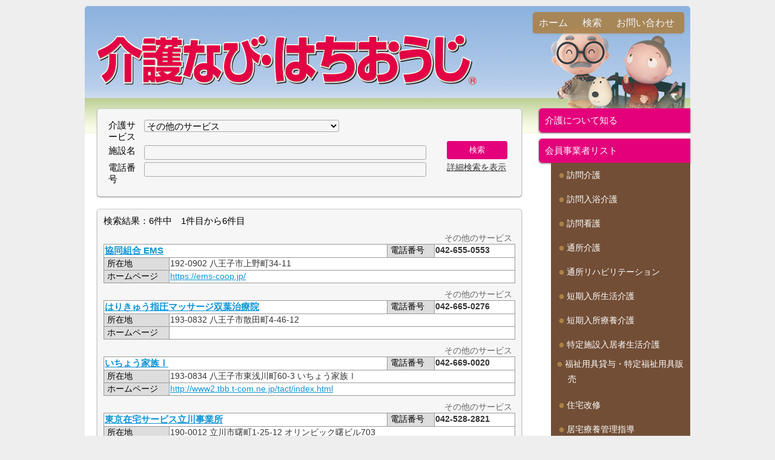

--- FILE ---
content_type: text/html; charset=UTF-8
request_url: https://kaigonavi-hachioji.jp/list.php?cate=67108864
body_size: 30507
content:
<!DOCTYPE html>
<html lang="ja">
<head>
<meta name="Keywords" content="八王子市,介護,福祉,リハビリ,ヘルパー,デイサービス" lang="ja" />
<meta name="description" content="介護が必要になった方やそのご家族のために" />
<meta name="copyright" content="介護なび・はちおうじ" />
<meta name="robots" content="index,follow" />
<meta http-equiv="Content-Type" content="text/html; charset=utf-8" />
<title>介護なび・はちおうじ</title>
<script type="text/javascript" src="./js/jquery-1.9.1.min.js"></script>
<script type="text/javascript" src="./js/script.js"></script>
<script type="text/javascript" src="./js/userLogin.js"></script>
<script type="text/javascript" src="./js/page_scroll.js"></script>
<script type="text/javascript" src="./js/sendmsg.js"></script>
<link rel="stylesheet" type="text/css" href="./js/photoswipe/photoswipe.css" />
<link rel="stylesheet" type="text/css" href="./css/style.css?20220930" />
<link rel="stylesheet" type="text/css" href="./css/page_scroll.css" />
<script type="module">
  import PhotoSwipeLightbox from './js/photoswipe/photoswipe-lightbox.esm.min.js';
  const lightbox = new PhotoSwipeLightbox({
    gallery: '#kaigo_image_group',
    children: 'a.kaigo_img_link',
    pswpModule: () => import('./js/photoswipe/photoswipe.esm.min.js')
  });
  lightbox.init();
</script>
<script type="text/javascript">
<!--

$(function(ready){
	searchFix();
	searchSlide();
	searchParam();
});

function sideSlide_sub(tgt){
	$(tgt).slideToggle();
}
function openImgViewGuide() {
  $('#img_view_guide_wrap').fadeIn(200).css('display', 'flex');
  $("#img_view_guide").fadeIn(200);
}
function closeImgViewGuide() {
  $("#img_view_guide").fadeOut(200);
  $('#img_view_guide_wrap').fadeOut(200);
}
$(document).ready(function(e){
  $("#img_view_guide_wrap").click(function(e){
    if (e.target !== e.currentTarget) {
      return;
    } else {
      closeImgViewGuide();
    }
  });
});


-->
</script>
<!-- Google tag (gtag.js) -->
<script async src="https://www.googletagmanager.com/gtag/js?id=G-Q2L6162DM8"></script>
<script>
  window.dataLayer = window.dataLayer || [];
  function gtag(){dataLayer.push(arguments);}
  gtag('js', new Date());

  gtag('config', 'G-Q2L6162DM8');
</script>
</head>

<body>
<noscript>
JavaScriptを無効にされている場合、当サイトのコンテンツを正しくご利用頂けません。
</noscript>
<div id="pagetop">▲TOPへ戻る</div>
<div id="page">

  <div id="header">
    <div id="top_link">
      <ul>
        <li><a href="./index.php">ホーム</a></li>
        <li><a href="./list.php">検索</a></li>
        <li><a href="./contact.php">お問い合わせ</a></li>
      </ul>
    </div>
    <div id="top_logo"></div>
  </div>
  
  <div id="conts">
    <div id="main_col">
      <div class="main_box_1 search_form">
        <form action="list.php" method="get">
          <table>
            <tr>
              <td style="width:120px">介護サービス</td>
              <td>
                <select name="cate">
                  <option value="0" class="search_cate">未選択</option>
<option value="2" class="search_cate">訪問介護</option>
<option value="4" class="search_cate">訪問入浴介護</option>
<option value="8" class="search_cate">訪問看護</option>
<option value="32" class="search_cate">通所介護</option>
<option value="64" class="search_cate">通所リハビリテーション</option>
<option value="128" class="search_cate">短期入所生活介護</option>
<option value="256" class="search_cate">短期入所療養介護</option>
<option value="512" class="search_cate">特定施設入居者生活介護</option>
<option value="1024" class="search_cate">福祉用具貸与・特定福祉用具販売</option>
<option value="4096" class="search_cate">住宅改修</option>
<option value="8192" class="search_cate">居宅療養管理指導</option>
<option value="16384" class="search_cate">介護老人福祉施設</option>
<option value="32768" class="search_cate">介護老人保健施設</option>
<option value="134217728" class="search_cate">介護医療院</option>
<option value="131072" class="search_cate">認知症対応型共同生活介護</option>
<option value="262144" class="search_cate">認知症対応型通所介護</option>
<option value="524288" class="search_cate">地域密着型通所介護</option>
<option value="1048576" class="search_cate">小規模多機能型居宅介護</option>
<option value="2097152" class="search_cate">看護小規模多機能型居宅介護</option>
<option value="4194304" class="search_cate">夜間対応型訪問介護</option>
<option value="8388608" class="search_cate">定期巡回・随時対応型訪問介護看護</option>
<option value="16777216" class="search_cate">地域密着型介護老人福祉施設入所者生活介護</option>
<option value="67108864" class="search_cate" selected>その他のサービス</option>

                </select>
              </td>
              <td rowspan="3" id="search_button">
                <input type="submit" value="検索" class="contact_button submit" />
                <a href="javascript:void(0)" id="search_more">詳細検索を表示</a>
              </td>
            </tr>
            <tr>
              <td><label for="sname">施設名</label></td>
              <td><input type="text" class="search_input" size="50" name="sname" id="sname" value="" /></td>
            </tr>
            <tr>
              <td><label for="stel">電話番号</label></td>
              <td><input type="text" class="search_input" size="50" name="stel" id="stel" value="" /></td>
            </tr>
          </table>
          <div id="search_more_form">
          <table>
            <tr>
              <td style="width:120px">併設サービス</td>
              <td>
                <table class="search_sec_form">
                  <tr>
                    <td style="width:230px;"><input type="checkbox" name="ssec[]" value="1" class="search_sec_services" id="ssec_0" /><label for="ssec_0">居宅介護支援</label></td>
                    <td><input type="checkbox" name="ssec[]" value="2" class="search_sec_services" id="ssec_1" /><label for="ssec_1">訪問介護</label></td>
                  </tr>
                  <tr>
                    <td><input type="checkbox" name="ssec[]" value="3" class="search_sec_services" id="ssec_2" /><label for="ssec_2">訪問入浴介護</label></td>
                    <td><input type="checkbox" name="ssec[]" value="4" class="search_sec_services" id="ssec_3" /><label for="ssec_3">訪問看護</label></td>
                  </tr>
                  <tr>
                    <td><input type="checkbox" name="ssec[]" value="5" class="search_sec_services" id="ssec_4" /><label for="ssec_4">訪問リハビリテーション</label></td>
                    <td><input type="checkbox" name="ssec[]" value="6" class="search_sec_services" id="ssec_5" /><label for="ssec_5">通所介護</label></td>
                  </tr>
                  <tr>
                    <td><input type="checkbox" name="ssec[]" value="7" class="search_sec_services" id="ssec_6" /><label for="ssec_6">通所リハビリテーション</label></td>
                    <td><input type="checkbox" name="ssec[]" value="8" class="search_sec_services" id="ssec_7" /><label for="ssec_7">短期入所生活介護</label></td>
                  </tr>
                  <tr>
                    <td><input type="checkbox" name="ssec[]" value="9" class="search_sec_services" id="ssec_8" /><label for="ssec_8">短期入所療養介護</label></td>
                    <td><input type="checkbox" name="ssec[]" value="10" class="search_sec_services" id="ssec_9" /><label for="ssec_9">特定施設入居者生活介護</label></td>
                  </tr>
                  <tr>
                    <td><input type="checkbox" name="ssec[]" value="11" class="search_sec_services" id="ssec_10" /><label for="ssec_10">福祉用具貸与</label></td>
                    <td><input type="checkbox" name="ssec[]" value="12" class="search_sec_services" id="ssec_11" /><label for="ssec_11">特定福祉用具販売</label></td>
                  </tr>
                  <tr>
                    <td><input type="checkbox" name="ssec[]" value="13" class="search_sec_services" id="ssec_12" /><label for="ssec_12">住宅改修</label></td>
                    <td><input type="checkbox" name="ssec[]" value="14" class="search_sec_services" id="ssec_13" /><label for="ssec_13">居宅療養管理指導</label></td>
                  </tr>
                  <tr>
                    <td><input type="checkbox" name="ssec[]" value="15" class="search_sec_services" id="ssec_14" /><label for="ssec_14">介護老人福祉施設</label></td>
                    <td><input type="checkbox" name="ssec[]" value="16" class="search_sec_services" id="ssec_15" /><label for="ssec_15">介護老人保健施設</label></td>
                  </tr>
                  <tr>
                    <td><input type="checkbox" name="ssec[]" value="17" class="search_sec_services" id="ssec_16" /><label for="ssec_16">介護療養型医療施設</label></td>
                    <td><input type="checkbox" name="ssec[]" value="28" class="search_sec_services" id="ssec_26" /><label for="ssec_26">介護医療院</label></td>                 
                  </tr>
                  <tr>
                    <td><input type="checkbox" name="ssec[]" value="18" class="search_sec_services" id="ssec_17" /><label for="ssec_17">認知症対応型共同生活介護</label></td>                 
                    <td><input type="checkbox" name="ssec[]" value="19" class="search_sec_services" id="ssec_18" /><label for="ssec_18">認知症対応型通所介護</label></td>
                  </tr>
                  <tr>
                    <td><input type="checkbox" name="ssec[]" value="20" class="search_sec_services" id="ssec_19" /><label for="ssec_19">地域密着型通所介護</label></td>
                    <td><input type="checkbox" name="ssec[]" value="21" class="search_sec_services" id="ssec_20" /><label for="ssec_20">小規模多機能型居宅介護</label></td>
                  </tr>
                  <tr>
                    <td><input type="checkbox" name="ssec[]" value="22" class="search_sec_services" id="ssec_21" /><label for="ssec_21">看護小規模多機能型居宅介護</label></td>                    
                    <td><input type="checkbox" name="ssec[]" value="23" class="search_sec_services" id="ssec_22" /><label for="ssec_22">夜間対応型訪問介護</label></td>
                  </tr>
                  <tr>
                    <td colspan="2"><input type="checkbox" name="ssec[]" value="24" class="search_sec_services" id="ssec_23" /><label for="ssec_23">定期巡回・随時対応型訪問看護介護</label></td>
                  </tr>
                  <tr>
                    <td colspan="2"><input type="checkbox" name="ssec[]" value="25" class="search_sec_services" id="ssec_24" /><label for="ssec_24">地域密着型介護老人福祉施設入所者生活介護</label></td>
                  </tr>
                  <tr>
                    <td colspan="2"><input type="checkbox" name="ssec[]" value="26" class="search_sec_services" id="ssec_25" /><label for="ssec_25">地域密着型特定施設入居者生活介護</label></td>
                  </tr>
                </table>
              </td>
            </tr>
          </table>
          </div>
          <div class="clear"></div>
        </form>
      </div>
      <div class="main_box_1" style="margin-top:20px">
<p style="margin:0px 0px 10px 0px;">検索結果：6件中　1件目から6件目</p>
        <div class="jigyousya_conts jigyousya_conts_cate_01">
          <div style="font-size:14px; width:675px; text-align:right; color:#666">その他のサービス</div>
          <table class="tbl_03" style="width:680px">
            <tr>
              <td colspan="2" style="font-size:15px; width:480px"><strong><a href="javascript:openSearchDtl('800')">協同組合 EMS</a></strong></td>
              <th style="white-space:nowrap; width:70px;">電話番号</th>
              <td style="white-space:nowrap; width:130px;"><strong>042-655-0553</strong></td> 
            </tr>
            <tr>
              <th style="white-space:nowrap; width:100px;">所在地</th>
              <td colspan="3">192-0902 八王子市上野町34-11</td>
            </tr>
           
            <tr>
              <th style="white-space:nowrap;">ホームページ</th>
              <td colspan="3"><a href="https://ems-coop.jp/" target="_blank">https://ems-coop.jp/</a></td>
            </tr>
           
          </table>
        </div>
        <div style="height: 10px;"></div>        <div class="jigyousya_conts jigyousya_conts_cate_01">
          <div style="font-size:14px; width:675px; text-align:right; color:#666">その他のサービス</div>
          <table class="tbl_03" style="width:680px">
            <tr>
              <td colspan="2" style="font-size:15px; width:480px"><strong><a href="javascript:openSearchDtl('804')">はりきゅう指圧マッサージ双葉治療院</a></strong></td>
              <th style="white-space:nowrap; width:70px;">電話番号</th>
              <td style="white-space:nowrap; width:130px;"><strong>042-665-0276</strong></td> 
            </tr>
            <tr>
              <th style="white-space:nowrap; width:100px;">所在地</th>
              <td colspan="3">193-0832 八王子市散田町4-46-12</td>
            </tr>
           
            <tr>
              <th style="white-space:nowrap;">ホームページ</th>
              <td colspan="3"></td>
            </tr>
           
          </table>
        </div>
        <div style="height: 10px;"></div>        <div class="jigyousya_conts jigyousya_conts_cate_01">
          <div style="font-size:14px; width:675px; text-align:right; color:#666">その他のサービス</div>
          <table class="tbl_03" style="width:680px">
            <tr>
              <td colspan="2" style="font-size:15px; width:480px"><strong><a href="javascript:openSearchDtl('803')">いちょう家族Ⅰ</a></strong></td>
              <th style="white-space:nowrap; width:70px;">電話番号</th>
              <td style="white-space:nowrap; width:130px;"><strong>042-669-0020</strong></td> 
            </tr>
            <tr>
              <th style="white-space:nowrap; width:100px;">所在地</th>
              <td colspan="3">193-0834 八王子市東浅川町60-3 いちょう家族Ⅰ</td>
            </tr>
           
            <tr>
              <th style="white-space:nowrap;">ホームページ</th>
              <td colspan="3"><a href="http://www2.tbb.t-com.ne.jp/tact/index.html" target="_blank">http://www2.tbb.t-com.ne.jp/tact/index.html</a></td>
            </tr>
           
          </table>
        </div>
        <div style="height: 10px;"></div>        <div class="jigyousya_conts jigyousya_conts_cate_01">
          <div style="font-size:14px; width:675px; text-align:right; color:#666">その他のサービス</div>
          <table class="tbl_03" style="width:680px">
            <tr>
              <td colspan="2" style="font-size:15px; width:480px"><strong><a href="javascript:openSearchDtl('805')">東京在宅サービス立川事業所</a></strong></td>
              <th style="white-space:nowrap; width:70px;">電話番号</th>
              <td style="white-space:nowrap; width:130px;"><strong>042-528-2821</strong></td> 
            </tr>
            <tr>
              <th style="white-space:nowrap; width:100px;">所在地</th>
              <td colspan="3">190-0012 立川市曙町1-25-12 オリンピック曙ビル703</td>
            </tr>
           
            <tr>
              <th style="white-space:nowrap;">ホームページ</th>
              <td colspan="3"><a href="http://t-zaitaku.e-doctor.info/" target="_blank">http://t-zaitaku.e-doctor.info/</a></td>
            </tr>
           
          </table>
        </div>
        <div style="height: 10px;"></div>        <div class="jigyousya_conts jigyousya_conts_cate_01">
          <div style="font-size:14px; width:675px; text-align:right; color:#666">その他のサービス</div>
          <table class="tbl_03" style="width:680px">
            <tr>
              <td colspan="2" style="font-size:15px; width:480px"><strong><a href="javascript:openSearchDtl('1128')">あすなろ八王子</a></strong></td>
              <th style="white-space:nowrap; width:70px;">電話番号</th>
              <td style="white-space:nowrap; width:130px;"><strong>042-683-1785</strong></td> 
            </tr>
            <tr>
              <th style="white-space:nowrap; width:100px;">所在地</th>
              <td colspan="3">193-0934 八王子市小比企町1354-4</td>
            </tr>
           
            <tr>
              <th style="white-space:nowrap;">ホームページ</th>
              <td colspan="3"><a href="http://asunaro.blog/facility/hachioji/" target="_blank">http://asunaro.blog/facility/hachioji/</a></td>
            </tr>
           
          </table>
        </div>
        <div style="height: 10px;"></div>        <div class="jigyousya_conts jigyousya_conts_cate_01">
          <div style="font-size:14px; width:675px; text-align:right; color:#666">その他のサービス</div>
          <table class="tbl_03" style="width:680px">
            <tr>
              <td colspan="2" style="font-size:15px; width:480px"><strong><a href="javascript:openSearchDtl('1129')">高尾の便利屋</a></strong></td>
              <th style="white-space:nowrap; width:70px;">電話番号</th>
              <td style="white-space:nowrap; width:130px;"><strong>042-673-5892</strong></td> 
            </tr>
            <tr>
              <th style="white-space:nowrap; width:100px;">所在地</th>
              <td colspan="3">193-0824 八王子市長房町1508-3</td>
            </tr>
           
            <tr>
              <th style="white-space:nowrap;">ホームページ</th>
              <td colspan="3"><a href="http://www.takaonobenriya.com" target="_blank">http://www.takaonobenriya.com</a></td>
            </tr>
           
          </table>
        </div>
        <div style="height: 10px;"></div>
<div class="txt_c">

</div>
        <br />
        <a href="index.php">ホームへ戻る</a>
      </div>

    </div>
    
    <div id="side_col">
      <ul id="side_layout">
        <li class="side_layout_ex">
          <a href="javascript:void(0)" class="side_layout_head" id="side_layout_head_1">介護について知る</a>
          <div id="side_nav_1_wrap">
          <ul class="side_nav" id="side_nav_1">
            <li class="side_nav_link"><a href="./page_view.php?pgkey=kaigo_01"><span class="side_nav_accent">&nbsp;</span>高齢者あんしん相談センター</a></li>
            <li class="side_nav_link"><a href="./page_view.php?pgkey=kaigo_02"><span class="side_nav_accent">&nbsp;</span>しくみと加入者</a></li>
            <li class="side_nav_link"><a href="./page_view.php?pgkey=kaigo_03"><span class="side_nav_accent">&nbsp;</span>保険料の決め方・納め方</a></li>
            <li class="side_nav_link"><a href="./page_view.php?pgkey=kaigo_04"><span class="side_nav_accent">&nbsp;</span>サービスの利用手順</a></li>
            <li class="side_nav_link"><a href="./page_view.php?pgkey=kaigo_05"><span class="side_nav_accent">&nbsp;</span>相談窓口のご案内</a></li>
            <li class="side_nav_link"><a href="./page_view.php?pgkey=kaigo_06"><span class="side_nav_accent">&nbsp;</span>介護保険以外のサービス</a></li>
            <li class="side_nav_link"><a href="./page_view.php?pgkey=kaigo_07"><span class="side_nav_accent">&nbsp;</span>公共施設のご案内</a></li>
            <li class="side_nav_link"><a href="./page_view.php?pgkey=kaigo_08"><span class="side_nav_accent">&nbsp;</span>八王子市からのお知らせ</a></li>
            <li class="side_nav_link"><a href="./page_view.php?pgkey=kaigo_09"><span class="side_nav_accent">&nbsp;</span>はちバスマップ</a></li>
            <li class="side_nav_link"><a href="./page_view.php?pgkey=kaigo_10"><span class="side_nav_accent">&nbsp;</span>成年後見制度とは？？</a></li>
          </ul>
          </div>
        </li>
        <li class="side_layout_ex">
          <a href="javascript:void(0)" class="side_layout_head" id="side_layout_head_2">会員事業者リスト</a>
          <div id="side_nav_2_wrap">
            <ul class="side_nav disp " id="side_nav_2">
                          <li class="side_nav_link"><a href="./list.php?cate=2"><span class="side_nav_accent">&nbsp;</span>訪問介護</a></li>

            <li class="side_nav_link"><a href="./list.php?cate=4"><span class="side_nav_accent">&nbsp;</span>訪問入浴介護</a></li>

            <li class="side_nav_link"><a href="./list.php?cate=8"><span class="side_nav_accent">&nbsp;</span>訪問看護</a></li>

            <li class="side_nav_link"><a href="./list.php?cate=32"><span class="side_nav_accent">&nbsp;</span>通所介護</a></li>

            <li class="side_nav_link"><a href="./list.php?cate=64"><span class="side_nav_accent">&nbsp;</span>通所リハビリテーション</a></li>

            <li class="side_nav_link"><a href="./list.php?cate=128"><span class="side_nav_accent">&nbsp;</span>短期入所生活介護</a></li>

            <li class="side_nav_link"><a href="./list.php?cate=256"><span class="side_nav_accent">&nbsp;</span>短期入所療養介護</a></li>

            <li class="side_nav_link"><a href="./list.php?cate=512"><span class="side_nav_accent">&nbsp;</span>特定施設入居者生活介護</a></li>

            <li class="side_nav_link long"><a href="./list.php?cate=1024"><span class="side_nav_accent">&nbsp;</span>福祉用具貸与・特定福祉用具販売</a></li>

            <li class="side_nav_link"><a href="./list.php?cate=4096"><span class="side_nav_accent">&nbsp;</span>住宅改修</a></li>

            <li class="side_nav_link"><a href="./list.php?cate=8192"><span class="side_nav_accent">&nbsp;</span>居宅療養管理指導</a></li>

            <li class="side_nav_link"><a href="./list.php?cate=16384"><span class="side_nav_accent">&nbsp;</span>介護老人福祉施設</a></li>

            <li class="side_nav_link"><a href="./list.php?cate=32768"><span class="side_nav_accent">&nbsp;</span>介護老人保健施設</a></li>

            <li class="side_nav_link"><a href="./list.php?cate=134217728"><span class="side_nav_accent">&nbsp;</span>介護医療院</a></li>

            <li class="side_nav_link"><a href="./list.php?cate=131072"><span class="side_nav_accent">&nbsp;</span>認知症対応型共同生活介護</a></li>

            <li class="side_nav_link"><a href="./list.php?cate=262144"><span class="side_nav_accent">&nbsp;</span>認知症対応型通所介護</a></li>

            <li class="side_nav_link"><a href="./list.php?cate=524288"><span class="side_nav_accent">&nbsp;</span>地域密着型通所介護</a></li>

            <li class="side_nav_link"><a href="./list.php?cate=1048576"><span class="side_nav_accent">&nbsp;</span>小規模多機能型居宅介護</a></li>

            <li class="side_nav_link"><a href="./list.php?cate=2097152"><span class="side_nav_accent">&nbsp;</span>看護小規模多機能型居宅介護</a></li>

            <li class="side_nav_link"><a href="./list.php?cate=4194304"><span class="side_nav_accent">&nbsp;</span>夜間対応型訪問介護</a></li>

            <li class="side_nav_link long"><a href="./list.php?cate=8388608"><span class="side_nav_accent">&nbsp;</span>定期巡回・随時対応型訪問介護看護</a></li>

            <li class="side_nav_link long"><a href="./list.php?cate=16777216"><span class="side_nav_accent">&nbsp;</span>地域密着型介護老人福祉施設入所者生活介護</a></li>

            <li class="side_nav_link last"><a href="./list.php?cate=67108864"><span class="side_nav_accent">&nbsp;</span>その他のサービス</a></li>


			  </ul>
          </div>
        </li>
        <li class="side_layout_ex">
          <a href="javascript:void(0)" class="side_layout_head" id="side_layout_head_3">非会員事業者リスト</a>
          <div id="side_nav_3_wrap">
            <ul class="side_nav" id="side_nav_3">
                          <li class="side_nav_link"><a href="./list.php?cate=1&mflg=0"><span class="side_nav_accent">&nbsp;</span>居宅介護支援</a></li>

            <li class="side_nav_link"><a href="./list.php?cate=2&mflg=0"><span class="side_nav_accent">&nbsp;</span>訪問介護</a></li>

            <li class="side_nav_link"><a href="./list.php?cate=4&mflg=0"><span class="side_nav_accent">&nbsp;</span>訪問入浴介護</a></li>

            <li class="side_nav_link"><a href="./list.php?cate=8&mflg=0"><span class="side_nav_accent">&nbsp;</span>訪問看護</a></li>

            <li class="side_nav_link"><a href="./list.php?cate=16&mflg=0"><span class="side_nav_accent">&nbsp;</span>訪問リハビリテーション</a></li>

            <li class="side_nav_link"><a href="./list.php?cate=32&mflg=0"><span class="side_nav_accent">&nbsp;</span>通所介護</a></li>

            <li class="side_nav_link"><a href="./list.php?cate=64&mflg=0"><span class="side_nav_accent">&nbsp;</span>通所リハビリテーション</a></li>

            <li class="side_nav_link"><a href="./list.php?cate=128&mflg=0"><span class="side_nav_accent">&nbsp;</span>短期入所生活介護</a></li>

            <li class="side_nav_link"><a href="./list.php?cate=256&mflg=0"><span class="side_nav_accent">&nbsp;</span>短期入所療養介護</a></li>

            <li class="side_nav_link"><a href="./list.php?cate=512&mflg=0"><span class="side_nav_accent">&nbsp;</span>特定施設入居者生活介護</a></li>

            <li class="side_nav_link long"><a href="./list.php?cate=1024&mflg=0"><span class="side_nav_accent">&nbsp;</span>福祉用具貸与・特定福祉用具販売</a></li>

            <li class="side_nav_link"><a href="./list.php?cate=16384&mflg=0"><span class="side_nav_accent">&nbsp;</span>介護老人福祉施設</a></li>

            <li class="side_nav_link"><a href="./list.php?cate=134217728&mflg=0"><span class="side_nav_accent">&nbsp;</span>介護医療院</a></li>

            <li class="side_nav_link"><a href="./list.php?cate=131072&mflg=0"><span class="side_nav_accent">&nbsp;</span>認知症対応型共同生活介護</a></li>

            <li class="side_nav_link"><a href="./list.php?cate=262144&mflg=0"><span class="side_nav_accent">&nbsp;</span>認知症対応型通所介護</a></li>

            <li class="side_nav_link"><a href="./list.php?cate=524288&mflg=0"><span class="side_nav_accent">&nbsp;</span>地域密着型通所介護</a></li>

            <li class="side_nav_link"><a href="./list.php?cate=1048576&mflg=0"><span class="side_nav_accent">&nbsp;</span>小規模多機能型居宅介護</a></li>

            <li class="side_nav_link"><a href="./list.php?cate=2097152&mflg=0"><span class="side_nav_accent">&nbsp;</span>看護小規模多機能型居宅介護</a></li>

            <li class="side_nav_link"><a href="./list.php?cate=4194304&mflg=0"><span class="side_nav_accent">&nbsp;</span>夜間対応型訪問介護</a></li>

            <li class="side_nav_link long"><a href="./list.php?cate=8388608&mflg=0"><span class="side_nav_accent">&nbsp;</span>定期巡回・随時対応型訪問介護看護</a></li>

            <li class="side_nav_link long last"><a href="./list.php?cate=16777216&mflg=0"><span class="side_nav_accent">&nbsp;</span>地域密着型介護老人福祉施設入所者生活介護</a></li>


			  </ul>
          </div>
        </li>
        <li class="side_layout_ex">
          <a href="javascript:openLoginDlg('index');" class="side_layout_head" id="side_layout_head_0">事業者ログイン</a>
        </li>
      </ul>
      <div>
<!--        <a href="http://www.city.hachioji.tokyo.jp/kurashi/welfare/004/004/001/p023663.html" class="txt_link_btn" target="_blank">八王子市のホームページ</a>-->
        <a href="https://www.city.hachioji.tokyo.jp/" class="txt_link_btn" target="_blank">八王子市のホームページ</a>
</div>
      <div class="eigyo_ouen_btn" style="margin-left:10px">
        <a href="https://kaigonavi-town.jp/" target="_blank"><img src="./images/banner_kaigonavi_town_230.png" alt="介護なびタウン"></a>
      </div>
	  <div style="border: 2px solid #000; border-radius: 5px; padding: 5px; margin-top:30px;">	
		  <strong>事業者連絡協議会　連絡先</strong><br>			
		  Mail：<span style="font-size:13px"><a href="mailto:support@kaigonavi-hachioji.jp" style="color:black;">support@kaigonavi-hachioji.jp</a></span><br>
	  	  TEL：042-670-6062<br>
		  FAX：042-670-6063<br>
		  <a href="./files/membership_2025.pdf" download="membership.pdf" style="color:blue;">加入申込書ダウンロード</a>
	  </div> 
<!--      
      <div class="eigyo_ouen_btn">
        <a href="javascript:openLoginDlg('index','assist');"><img src="./images/ouen_btn.png" width="250" alt="営業応援"></a>
      </div>
-->
    </div>
    <div class="clear"></div>
  </div>
  <div id="footer">
    <p>(C) 2019 NPO法人八王子介護保険サービス事業者連絡協議会</p>
  </div>


</div>
<div id="img_view_guide_wrap">
  <div id="img_view_guide">
    <p><img src="./images/img_view_icon_left.jpg" alt=""><span>前の画像</span></p>
    <p><img src="./images/img_view_icon_right.jpg" alt=""><span>次の画像</span></p>
    <p><img src="./images/img_view_icon_zoomin.jpg" alt=""><span>ズームイン</span></p>
    <p><img src="./images/img_view_icon_zoomout.jpg" alt=""><span>ズームアウト</span></p>
    <p><img src="./images/img_view_icon_close.jpg" alt=""><span>画像を閉じる</span></p>
    <a href="javascript:void(0)" onclick="javascript:closeImgViewGuide()" id="img_view_guide_close_btn">閉じる</a>
  </div>
</div>

<div id="dialog"></div>
<div id="window_mask"></div>
</body>
</html>


--- FILE ---
content_type: text/css
request_url: https://kaigonavi-hachioji.jp/css/style.css?20220930
body_size: 29594
content:
@charset "utf-8";
/* CSS初期化 */
html, body {
  margin: 0px;
  padding: 0px;
}

body {
  font-family: "ヒラギノ角ゴ Pro W3", "Hiragino Kaku Gothic Pro", Osaka, "メイリオ", Meiryo, "ＭＳ Ｐゴシック", "MS P Gothic", Helvetica, Arial, sans-serif;
  font-size: 15px/21px;
}

hr, h1, h2, h3, h4, h5, h6, ul, ol, li, img, p {
  margin: 0px;
  padding: 0px;
  font-weight: normal;
}

ul, ol {
  list-style: none;
}

img {
  border: none;
}

a {
  outline: none;
}

.clear {
  clear: both;
}

.clearfix {
  display: inline-block;
  min-height: 1%;
}
.clearfix:after {
  content: " ";
  display: block;
  height: 0;
  visibility: hidden;
  clear: both;
}

em {
  font-style: italic !important;
}

/* 簡易レイアウトスタイル */
ul.disp {
  display: block;
}

.head_b {
  color: #0d94d5;
}

.head_back_b {
  background: #0d94d5;
  color: #fff;
  border-radius: 3px;
  padding-left: 5px;
}

.kaigo_icon {
  vertical-align: -5px;
  margin-right: 5px;
}

.kaigo_icon_t01 {
  vertical-align: -6px;
  margin-right: 1px;
}

.kaigo_icon_t02 {
  vertical-align: -6px;
  margin-right: 5px;
}

.contact_error {
  display: block;
  color: red;
}

.kaigo_area_button {
  display: inline-block;
  width: 150px;
  background: #0d94d5;
  color: #fff !important;
  padding: 5px;
  border-radius: 3px;
  text-align: center;
  margin-left: 10px;
  font-size: 15px;
}

hr.line {
  background: #27aeef;
  border: none;
}

.txt_r {
  text-align: right;
}

.txt_l {
  text-align: left;
}

.txt_c {
  text-align: center;
}

.bottom_link_l, .bottom_link_r {
  width: 340px !important;
  margin: 0px !important;
  font-size: 15px;
}

.bottom_link_l {
  text-align: left !important;
}
.bottom_link_l a {
  margin-left: 10px;
}

.bottom_link_r {
  text-align: right !important;
}
.bottom_link_r a {
  margin-right: 10px;
}

/* テーブル */
.tbl_01, .tbl_02 {
  width: 100%;
}
.tbl_01 td, .tbl_02 td {
  border: 1px solid #0d94d5;
  padding: 1px 2px;
}
.tbl_01 th, .tbl_02 th {
  font-weight: normal;
  border: 1px solid #0d94d5;
  padding: 1px 2px;
}

.tbl_01 {
  background: #fff;
  border-collapse: collapse;
}
.tbl_01.k09d td, .tbl_01.k09s td {
  border-top: none !important;
}
.tbl_01.k09d th, .tbl_01.k09s th {
  background: #89b4c9;
  color: #fff;
  text-align: center;
}

.tbl_02 {
  background: transparent;
  border-collapse: collapse;
}

.tbl_03 {
  background: #fff;
  border-collapse: collapse;
  color: #333;
  width: 100%;
}
.tbl_03 a {
  color: #0d94d5 !important;
}
.tbl_03 a:hover {
  color: #007abb !important;
}
.tbl_03 td {
  border: 1px solid #999;
  font-size: 14px;
}
.tbl_03 th {
  background: #ddd;
  font-weight: normal;
  text-align: left;
  padding-left: 5px;
  border: 1px solid #999;
  font-size: 14px;
}

/* tbl_01サイズ固定（kaigo_09.html） */
.tbl_01.k09d .sisetu_tbl_no {
  width: 25px;
}
.tbl_01.k09d .sisetu_tbl_name {
  width: 100px !important;
}
.tbl_01.k09d .sisetu_tbl_tel {
  width: 110px;
}
.tbl_01.k09d .sisetu_tbl_address {
  width: 425px;
}
.tbl_01.k09s .sisetu_tbl_name {
  width: 240px !important;
}
.tbl_01.k09s .sisetu_tbl_tel {
  width: 130px;
}
.tbl_01.k09s .sisetu_tbl_address {
  width: 290px;
}

/* 開発用 */
#devmsg {
  display: none;
  position: fixed;
  width: 100%;
  height: auto;
  min-height: 25px;
  top: 0px;
  left: 0px;
  padding: 5px;
  background: #fff;
  opacity: 0.9;
  filter: alpha(opacity=90);
  box-shadow: 0px 1px 3px #666;
  border-bottom: 1px solid #666;
}
#devmsg p {
  display: inline;
}

#closedevmsg {
  float: right;
  margin-right: 20px;
  cursor: pointer;
  color: #999;
}

/* 基本レイアウト */
body {
  width: 100%;
  min-width: 100%;
  background: #eee;
}

#page {
  background: #fff;
  display: block;
  width: 1000px;
  height: auto;
  margin-left: auto;
  margin-right: auto;
  margin-top: 10px;
  margin-bottom: 10px;
  border-radius: 5px;
}

#conts, #conts_user {
  display: block;
  padding-bottom: 50px;
}

#conts {
  margin-top: -350px;
}

#conts_user {
  margin-top: -165px;
}

/* ヘッダ */
#header {
  display: block;
  border-radius: 5px 5px 0px 0px;
  width: 1000px;
  height: 519px;
  background: url("../images/back_image_2019.jpg") no-repeat;
}
#header a {
  color: #fff !important;
  text-decoration: none !important;
}

#user_header {
  display: block;
  border-radius: 5px 5px 0px 0px;
  width: 1000px;
  height: 325px;
  background: url("../images/back_image2.jpg") no-repeat;
}
#user_header a {
  color: #fff !important;
  text-decoration: none !important;
}

#article_header {
  display: block;
  border-radius: 5px 5px 0px 0px;
  width: 1000px;
  height: 325px;
  background: url("../images/back_image_info.jpg") no-repeat;
}
#article_header a {
  color: #fff !important;
  text-decoration: none !important;
}

#top_logo {
  position: absolute;
  display: block;
  width: 435px;
  height: 67px;
  top: 50px;
  /*	top:90px; */
  margin-left: 25px;
  /*	background: url("../images/top_logo.png") no-repeat; */
}

/* 最上部ナビゲーション */
#gnav, #top_link {
  position: absolute;
  background: #aa8148;
  opacity: 0.9;
  filter: alpha(opacity=90);
  box-shadow: 0px 1px 3px #999;
}

#gnav {
  width: 550px;
  height: 35px;
  top: 300px;
  margin-left: 25px;
  border-radius: 5px;
}

#top_link {
  width: 250px;
  height: 35px;
  top: 20px;
  margin-left: 740px;
  border-radius: 5px;
}

#gnav li, #top_link li {
  display: inline-block;
  padding-left: 10px;
  padding-right: 10px;
  height: 35px;
  line-height: 35px;
}

/* メインカラム */
#main_col {
  display: block;
  float: left;
}

#main_col {
  width: 750px;
}
#main_col a {
  color: #333;
}
#main_col a:hover {
  color: #666;
}

.main_box_1 {
  display: block;
  width: 680px;
  height: auto;
  margin-left: 20px;
  background: #f6f6f6;
  padding: 10px;
  box-shadow: 0px 1px 2px #999;
  border-radius: 5px;
  border: 1px solid #ccc;
}
.main_box_1 h3 {
  margin-bottom: 10px;
}

.main_box_2 div {
  display: block;
  width: 310px;
  float: left;
  margin-right: 20px;
}

#main_col p {
  font-size: 15px;
}

.main_conts_accent {
  vertical-align: -6px;
  margin-right: 5px;
}

/* サイドカラム */
#side_col {
  display: block;
  float: left;
  width: 250px;
  font-size:14px;
}

#side_layout a {
  color: #fff;
  text-decoration: none;
}
#side_layout a:hover {
  color: #ddd;
}

.side_layout_head {
  display: block;
  width: 230px;
  height: 40px;
  line-height: 40px;
  padding-left: 10px;
  padding-right: 10px;
  background: url("../images/sidenav_back.png") no-repeat;
  color: #fff;
  border-radius: 5px 0px 0px 5px;
  box-shadow: 0px 1px 3px #666;
  font-size:15px;
}

.side_layout_ex {
  margin-bottom: 10px;
}

/* サイドナビゲーション */
.side_nav {
  display: none;
}
.side_nav a {
  text-decoration: underline;
}

.side_nav_link {
  display: block;
  width: 210px;
  height: 40px;
  line-height: 40px;
  padding-left: 10px;
  padding-right: 10px;
  background: #724e36;
  margin-left: 20px;
}
.side_nav_link a {
  font-size: 14px;
}
.side_nav_link.long {
  width: auto;
  max-width: 210px;
  min-height: 60px;
  padding-left: 2em;
  padding-right: 0.5em;
  text-indent: -1.5em;
  line-height: 25px;
}
.side_nav_link.last {
	margin-top: -1px;
  border-radius: 0px 0px 0px 5px;
}

.side_nav_head {
  display: block;
  background: #724e36;
  width: 210px !important;
  height: 40px;
  line-height: 40px;
  padding-left: 10px;
  padding-right: 10px;
}

.side_nav_accent {
  font-size: 18px;
  vertical-align: -1px;
  color: #aa8148;
  margin-left: -3px;
  margin-right: 3px;
}
.side_nav_accent:after {
  content: "\25cf";
}

.side_nav_ex {
  background: #aa8148;
  margin-left: 20px;
  width: 230px;
}
.side_nav_ex a {
  vertical-align: bottom;
}

.in_side_nav {
  display: none;
}
.in_side_nav li {
  min-height: 40px;
  padding-left: 10px;
  padding-right: 10px;
}
.in_side_nav a {
  display: block;
  min-height: 40px;
  padding-top: 10px;
}

/* フッタ */
#footer {
  display: block;
  width: 1000px;
  height: 40px;
  background: #aa8148;
  border-radius: 0px 0px 5px 5px;
}
#footer p {
  padding: 10px 0px 0px 20px;
  font-size: 14px;
  color: #fff;
}

/* お問合せ */
#contact_box {
  margin-top: 40px;
  width: 550px;
  margin-left: auto;
  margin-right: auto;
}
#contact_box table {
  width: 550px;
}
#contact_box table td {
  padding: 5px;
}
#contact_box input, #contact_box textarea {
  border: 1px solid #999;
  border-radius: 3px;
  background-color: transparent;
}

.contact_text {
  width: 300px;
  height: 20px;
  line-height: 18px;
}

.contact_text:focus,
#contact_comment:focus {
  background-color: #fff !important;
  -moz-transition-duration: 0.2s;
  -ms-transition-duration: 0.2s;
  -o-transition-duration: 0.2s;
  -webkit-transition-duration: 0.2s;
  transition-duration: 0.2s;
}

#contact_comment {
  width: 350px;
  height: 120px;
  resize: none;
  overflow: auto;
}

.contact_button {
  height: 25px;
  line-height: 20px;
  cursor: pointer;
  border: 1px solid #999;
  border-radius: 3px;
}

.contact_button.submit {
  background-color: #e4007b !important;
  border: 1px solid #e4007b !important;
  -webkit-appearance: none !important;
  color: #fff !important;
  margin-right: 5px !important;
}
.contact_button.submit:hover {
  background-color: #ca0061 !important;
  border-color: #ca0061 !important;
  -moz-transition-duration: 0.2s !important;
  -ms-transition-duration: 0.2s !important;
  -o-transition-duration: 0.2s !important;
  -webkit-transition-duration: 0.2s !important;
  transition-duration: 0.2s !important;
}
.contact_button.submit:active {
  background-color: #97002e !important;
  border-color: #97002e !important;
}

.contact_button.reset {
  background-color: transparent;
  -webkit-appearance: none !important;
}
.contact_button.reset:hover {
  background: #ddd !important;
  -moz-transition-duration: 0.2s !important;
  -ms-transition-duration: 0.2s !important;
  -o-transition-duration: 0.2s !important;
  -webkit-transition-duration: 0.2s !important;
  transition-duration: 0.2s !important;
}
.contact_button.reset:active {
  background: #aaa !important;
}

/* 会員ページ */
.mypage_nav {
  width: 100%;
  padding-left: 538px;
}
.mypage_nav li {
  float: left;
}
.mypage_nav li:first-child {
  margin-right: 5px;
}
.mypage_nav a {
  display: block;
  padding: 5px 10px 5px 10px;
  color: #fff;
  cursor: pointer;
  border: none;
  text-align: center;
  text-decoration: none;
  border-radius: 3px;
  background: #fe1a95;
}
.mypage_nav a:hover {
  background: #e4007b !important;
}

.mypage_nav_sel {
  background: #e4007b !important;
}

#edit_pw_tbl {
  padding: 10px;
  width: 530px;
  margin: 0px auto;
}
#edit_pw_tbl tr td:first-child {
  width: 240px;
}
#edit_pw_tbl input {
  border: 1px solid #999;
  border-radius: 3px;
  background: #eee;
}

#userlist_leftbtns,
#userlist_rightbtns {
  margin-top: 20px;
}
#userlist_leftbtns input,
#userlist_rightbtns input {
  height: 30px;
  line-height: 30px;
}

#userlist_rightbtns {
  float: right;
}

#userlist_leftbtns {
  float: left;
}

/* 会員ページお知らせ：記事 */
.user_info_area {
  margin-bottom: 20px;
}

.user_info_title_area {
  margin: -5px 0px 20px 0px;
  padding: 0px 0px 5px 0px;
  border-bottom: 1px solid #ccc;
}
.user_info_title_area span {
  display: inline-block;
  color: #888;
  font-size: 14px;
  height: 14px;
  line-height: 14px;
}

.user_info_date {
  float: left;
}

.user_info_author {
  float: right;
  color: #e4007b !important;
}

.user_info_head {
  color: #666;
  padding: 0px;
  margin: 0px;
  font-weight: bold;
}

.user_info_img {
  display: block;
  width: auto;
  max-width: 635px;
}

.user_info_article {
  width: 646px;
  margin-top: 10px;
  padding: 15px;
  background: #fff;
  border: 1px solid #ccc;
}
.user_info_article:first-child {
  margin-top: 0px;
}
.user_info_article a {
  display: inline-block;
  color: #0d94d5 !important;
}
.user_info_article a:hover {
  color: #007abb !important;
}
.user_info_article a img {
  border: 1px solid #0d94d5;
}

.user_info_article_text {
  font-size: medium !important;
  font-family: "ヒラギノ角ゴ Pro W3", "Hiragino Kaku Gothic Pro", Osaka, "ＭＳ Ｐゴシック", "MS P Gothic", Helvetica, Arial, sans-serif !important;
  line-height: 20px;
  /*	line-height: normal; */
  letter-spacing: 1px;
}

.user_info_article_text p {
  font-size: medium !important;
}

.user_info_more {
  display: block;
  float: right;
  margin-top: 20px;
  color: #0d94d5 !important;
}
.user_info_more:hover {
  color: #007abb !important;
}

/* 会員ページお知らせ：添付ファイル */
.attached_files_area {
  display: block;
  margin-top: 20px;
  padding: 5px;
  background: #eee;
  color: #333;
}
.attached_files_area h4 {
  font-size: 14px;
}
.attached_files_area img {
  border: none !important;
}

.user_info_moretext p {
  display: none;
}

.files_pdf:after {
  content: " ";
  display: inline-block;
  width: 16px;
  height: 16px;
  vertical-align: -3px;
  margin-left: 3px;
  background: url("../images/icons/files_pdf.png") no-repeat;
}

.files_doc:after {
  content: " ";
  display: inline-block;
  width: 16px;
  height: 16px;
  vertical-align: -3px;
  margin-left: 3px;
  background: url("../images/icons/files_doc.png") no-repeat;
}

.files_xls:after {
  content: " ";
  display: inline-block;
  width: 16px;
  height: 16px;
  vertical-align: -3px;
  margin-left: 3px;
  background: url("../images/icons/files_xls.png") no-repeat;
}

.files_jpg:after {
  content: " ";
  display: inline-block;
  width: 16px;
  height: 16px;
  vertical-align: -3px;
  margin-left: 3px;
  background: url("../images/icons/files_jpg.png") no-repeat;
}

.files_normal:after {
  content: " ";
  display: inline-block;
  width: 16px;
  height: 16px;
  vertical-align: -3px;
  margin-left: 3px;
  background: url("../images/icons/files_normal.png") no-repeat;
}

/* 会員情報変更画面 */
#edit_form_tbl input {
  height: 25px !important;
  font-size: 15px;
}
#edit_form_tbl input[type="text"], #edit_form_tbl textarea {
  border: 1px solid #999 !important;
  border-radius: 3px;
  background: #f6f6f6;
  box-shadow: 0px 1px 2px #bbb inset;
}
#edit_form_tbl input[type="text"]:focus, #edit_form_tbl textarea:focus {
  background: #fff;
  border: 1px solid #e4007b !important;
}
#edit_form_tbl input[type="checkbox"] {
  border: none;
}
#edit_form_tbl textarea {
  font-size: 16px;
  overflow: auto;
}
#edit_form_tbl td {
  padding: 5px;
}
#edit_form_tbl label {
  display: inline-block;
  vertical-align: 5px;
}
#edit_form_tbl .trans_chk {
  border: none !important;
}

#edit_form_tbl_2 {
  font-size: 18px;
  margin-bottom: 15px;
}
#edit_form_tbl_2 th {
  width: 120px;
  text-align: left;
  font-size: 16px;
}

#edit_form_tbl_3 {
  margin-bottom: 10px;
}
#edit_form_tbl_3 label {
  vertical-align: 0px;
}
#edit_form_tbl_3 .yobou_chk {
  border: none !important;
}

.edit_exam {
  font-size: 14px;
  color: blue;
  margin-left: 5px;
}
.edit_exam.bottom {
  display: block;
  margin-top: 5px;
}

.edit_sec_services td {
  border: none;
  padding: 0px !important;
}

.edit_last_info {
  text-align: right;
  font-size:15px;
  color:#000000;
  font-weight: bold;
}

.edit_last_staff {
  width: 100px;
  height: 25px;
  font-size: 15px;
  border: 1px solid #999 !important;
  border-radius: 3px;
  background: #f6f6f6;
  box-shadow: 0px 1px 2px #bbb inset;
  ime-mode:active;
}

.edit_last_staff:focus {
  background: #fff;
  border: 1px solid #e4007b !important;
}

#lastedit_tbl th,#lastedit_tbl td {
  padding: 5px;
}

#lastedit_tbl th {
  background: #cceeee;
}


/* モーダルダイアログ共通 */
#window_mask {
  display: none;
  position: fixed;
  top: 0px;
  width: 100%;
  height: 100%;
  background: #000;
  opacity: 0.3;
  filter: alpha(opacity=30);
  z-index: 1;
}

#dialog, #login_dialog {
  display: none;
  position: fixed;
  left: 50%;
  top: 50%;
  width: auto;
  height: auto;
  margin: -100px 0 0 -180px;
  z-index: 99;
}

/* ログインダイアログ */
#login_container {
  display: block;
  background: #eee;
  border-radius: 5px;
  width: 350px;
  height: 170px;
  padding: 15px;
}
#login_container th {
  width: 110px;
  text-align: left;
}
#login_container hr {
  background-color: #0d94d5;
  border: none;
  height: 1px;
  margin: 10px auto 10px auto;
  color: #0d94d5;
}

#login_forms {
  font-size: 14px;
}
#login_forms input {
  width: 230px;
  height: 30px;
  border: 1px solid #999;
  border-radius: 3px;
  background: #eee;
}

#login_btns {
  width: 100%;
  text-align: right;
}
#login_btns input {
  margin-right: 5px;
}

#login_msg {
  display: block;
  margin: 0px !important;
  padding: 0px !important;
  height: 40px;
  color: red;
}

#login_info {
  padding: 5px;
  margin-bottom: 8px;
  font-size: 14px;
  background: #eee;
  border-radius: 5px 0px 0px 5px;
}
#login_info #login_info_name {
  color: #e4007b;
}
#login_info #login_info_cdt {
  color: #666;
}

/* 検索フォーム */
.search_form form {
  padding: 5px;
}
.search_form form table {
  width: 100%;
}
.search_form select, .search_form .search_input {
  background: transparent;
  height: 20px;
  line-height: 20px;
  font-size: 15px;
  border: 1px solid #aaa;
  border-radius: 3px;
}
.search_form option {
  background: transparent;
  height: 20px;
  line-height: 20px;
  font-size: 15px;
}

#search_more {
  display: block;
  margin-left: 30px;
  margin-top: 5px;
  font-size: 14px;
}

#search_more_form {
  display: none;
}

.search_sec_form {
  display: block;
  margin: 20px 0px 0px 0px;
}

#search_button input {
  display: block;
  height: 30px;
  width: 100px;
  margin-top: 35px;
  margin-left: 30px;
}

#mini_search_form {
  display: none;
  background: #eee;
  width: auto;
  padding: 10px;
  position: fixed;
  top: 20px;
  left: 60px;
  border: 1px solid #999;
  border-radius: 5px;
  box-shadow: 0px 1px 3px #999;
}
#mini_search_form .search_input {
  width: 180px;
  height: 20px;
  margin: auto 0px auto 5px;
  border: 1px solid #999;
  border-radius: 3px;
  background: #eee;
}

/* 検索結果：会員詳細ダイアログ */
#dtl_close_btn_box {
  background: #eee;
  width: 690px;
  height: 35px;
  text-align: right;
}
#dtl_close_btn_box input {
  vertical-align: top;
  margin: 5px 0px 0px 0px;
}

#jigyousya_conts_cate01_dtl {
  width: 700px;
  padding: 5px;
  background: #eee;
}
#jigyousya_conts_cate01_dtl .tbl_03 {
  width: 680px;
  margin: 0px auto;
}

.jigyousya_conts_sname {
  font-size: 14px;
  text-align: right;
  margin-right: 15px;
  color: #666;
}


/* 介護について知る */
.service_title {
  position: relative;
  padding-left: 30px;
  font-weight: bold;
  font-size: 20px;
  line-height: 38px;
}
.service_title:before {
  content: '';
  border-radius: 30px;
/*  -webkit-border-radius: 30px; */
/*  -moz-border-radius: 30px; */
  height: 12px;
  width: 12px;
  display: block;
  position: absolute;
  top: 14px;
  left: 7px;
  background-color: #6B0CE8;
  box-shadow: 0 0 2px 2px rgba(255, 255, 255, 0.2) inset;
  filter: alpha(opacity=50);
  -moz-opacity: 0.50;
  -khtml-opacity: 0.50;
  opacity: 0.50;
  z-index: 1;
}
.service_title:after {
  content: '';
  border-radius: 30px;
/*  -webkit-border-radius: 30px; */
/*  -moz-border-radius: 30px; */
  height: 15px;
  width: 15px;
  display: block;
  position: absolute;
  top: 7px;
  left: 2px;
  background-color: #00A8FF;
  box-shadow: 0 0 2px 2px rgba(255, 255, 255, 0.2) inset;
}

.kaigo_08_01_box_1 {
  background: #fff;
  padding: 5px;
  margin-bottom: 10px;
  border: 1px solid #ccc;
}

.kaigo_arrow_down {
  display: block;
  width: 64px;
  height: 30px;
  margin: 10px auto 10px auto;
}

.kaigo_08_01_list_1 {
  list-style-type: disc;
}

.kaigo_08_01_list_1 li {
  margin-left: 20px;
  font-size: 15px;
}

.kaigo_dlist dd {
  margin-left: 1em;
  margin-bottom: 10px;
}

/* 出欠オプション 対応 */
.info_article_mbtns {
  width: 100%;
  margin-top: 10px;
  float: right;
}
.info_article_mbtns input {
  height: 30px;
  line-height: 30px;
}

.meeting_button {
  height: 25px;
  line-height: 20px;
  cursor: pointer;
  border: 1px solid #999;
  border-radius: 3px;
}

.meeting_expired_button {
  width: 93px;
  height: 30px;
  line-height: 30px;
  text-align: center;
  font-size: 13px;
  border: 1px solid #999;
  border-radius: 3px;
}

.meeting_button.select,
.meeting_expired_button.select {
  background-color: #ed7d31 !important;
  border: 1px solid #ed7d31 !important;
  -webkit-appearance: none !important;
  color: #fff !important;
  margin-right: 5px !important;
}

.meeting_button.select:hover {
  background-color: #fa8333 !important;
  border-color: #fa8333 !important;
  -moz-transition-duration: 0.2s !important;
  -ms-transition-duration: 0.2s !important;
  -o-transition-duration: 0.2s !important;
  -webkit-transition-duration: 0.2s !important;
  transition-duration: 0.2s !important;
}

.meeting_button.select:active {
  background-color: #c96a29 !important;
  border-color: #c96a29 !important;
}

.meeting_button.attendance,
.meeting_expired_button.attendance {
  background-color: #00b050 !important;
  border: 1px solid #00b050 !important;
  -webkit-appearance: none !important;
  color: #fff !important;
  margin-right: 5px !important;
}

.meeting_button.attendance:hover {
  background-color: #00dc64 !important;
  border-color: #00dc64 !important;
  -moz-transition-duration: 0.2s !important;
  -ms-transition-duration: 0.2s !important;
  -o-transition-duration: 0.2s !important;
  -webkit-transition-duration: 0.2s !important;
  transition-duration: 0.2s !important;
}

.meeting_button.attendance:active {
  background-color: #019846 !important;
  border-color: #019846 !important;
}

.meeting_button.absence,
.meeting_expired_button.absence {
  background-color: #595959 !important;
  border: 1px solid #595959 !important;
  -webkit-appearance: none !important;
  color: #fff !important;
  margin-right: 5px !important;
}

.meeting_button.absence:hover {
  background-color: #777777 !important;
  border-color: #777777 !important;
  -moz-transition-duration: 0.2s !important;
  -ms-transition-duration: 0.2s !important;
  -o-transition-duration: 0.2s !important;
  -webkit-transition-duration: 0.2s !important;
  transition-duration: 0.2s !important;
}

.meeting_button.absence:active {
  background-color: #414141 !important;
  border-color: #c96a29 !important;
}

.info_article_result {
  width: 100%;
  height: auto;
  padding: 5px;
  margin: 5px auto 0px 5px;
  background: #f6f6f6;
  border-radius: 3px;
}

.txt_link_btn {
  text-align: center;
  width: 230px;
  position: relative;
  display: block;
  padding: 10px 8px;
  text-decoration: none;
  color: #068748;
  background: #FFF;
  border-radius: 4px;
/*  box-shadow: inset 0 2px 0 rgba(255,255,255,0.2), inset 0 -2px 0 rgba(0, 0, 0, 0.05);*/
  font-weight: bold;
  border: solid 2px #068748;
  font-size: 16px;
  margin-bottom: 10px;
}


.txt_link_btn:hover {
  opacity: 0.8;
  filter: alpha(opacity=80);
  -ms-filter: alpha(opacity=80);
  background: #efefef;
}

#side_banner li {
	text-align:center;
}

#side_banner a:hover {
	opacity:0.8;
	filter:alpha(opacity=80);
}

.eigyo_ouen_btn a:hover img {
  opacity: 0.8;
  filter: alpha(opacity=80);
  -ms-filter: alpha(opacity=80);
}

/* */
.kaigo_td {
  text-align:center;
  background-color:#ccddee;
}
.shien_td {
  text-align:center;
  background-color:#dddddd;
}

.misc01_post {
  color: #000;
  width: 65px;
}

.misc01_name {
  width: 70px;
}

.misc01_name2 {
  width: 145px;
}

.misc01_jigosyo {
  width: auto;
}

.misc01_tel {
  width: 95px;
}

.misc01_post2 {
  width: 95px;
}

.misc01_tbl {
  width: 100%;
  border-collapse: collapse;
  margin: 0px;
}
.misc01_tbl td {
  border: 1px solid #0d94d5;
  color: #000;
  padding: 5px;
  font-size: 13px;
}
.misc01_tbl th {
  border: 1px solid #0d94d5;
  background: #89b4c9;
  color: #fff;
  padding: 5px;
  font-size: 13px;
}


/* 介護なび はちおうじ  */
/* kaigo_01  窓口*/
.mdiv_01_wrap {
	background:white;
	border:1px solid #0080cc;
	border-radius:3px;
	padding:5px;
	margin-bottom:10px;
}
.mdiv_01 {
	width:93%;
	float:left;
	margin-left:5px;
}
.mdiv_01 td {
	border:none;
	border-bottom:1px dotted #0080cc;
}
.mdiv_01 th {
	text-align:left;
	width:120px;
	border:none;
	border-bottom:1px dotted #0080cc;
}
.mdiv_01 td.head {
	font-size:18px;
	font-weight:bold;
	color:#0080cc;
}
.mdiv_01 td.head span {
	font-size:15px;
}
.mdiv_01_number {
	width:30px;
	height:25px;
	line-height:25px;
	text-align:center;
	border-radius:20px;
	float:left;
	color: #0080cc;
	font-weight:bold;
	font-size:18px !important;
	border: 2px solid #0080cc;
}

.mdiv_01 td.mdiv_no {
	font-size:14px;
	color:#0080cc;
	text-align: right;
	vertical-align: bottom;
}

.mdiv_01 td.mdiv_tel {
	color:#0080cc;
}

.mdiv_01 td.mdiv_small {
	font-size: 14px;
}

.mdiv_s12 {
	font-size: 12px;
}

/* 相談窓口 */
.soudan_div {
	border: 1px solid #0080cc;	
	display: block;
	width: 660px;
	padding: 10px;
	margin-bottom: 15px;	
}

.soudan_div .soudan_title {
	font-size: 18px;
	color: #0080cc;
}

.soudan_div .soudan_contact {
	font-weight: bold;
	text-align: center;
	margin: 5px 0px;
}

.soudan_tel {
	font-size:17px;
	margin-left: 5px;
}

.soudan_topic {
	background:  #0080cc;
	color:  #ffffff;
	padding: 3px 8px;
	border-radius: 10px;
}

.soudan_div th, td {
	font-size: 15px;
	vertical-align: top;
	text-align: left;
	border: none;
}

.soudan_div th { 
	width: 100px;
}

.tbl_small {
  width: 100%;
  background: #fff;
  border-collapse: collapse;
}

.tbl_small td, th {
  border: 1px solid #0d94d5;
  padding: 1px 2px;
  font-size: 14px !important;
}

.tbl_small td {
  border-top: none !important;
}
.tbl_small th {
  font-weight: normal;
  text-align: center;
  background: #89b4c9;
  color: #fff;
}

.tbl_default td, th{
  font-weight: normal;
  text-align: left;
  background-color: transparent;
  font-size: 15px/21px;
  color: #000;
  border: none;	
}


/* ページング */
#pager {
  font-size: 14px;
  color: #333;
}
#pager a {
  display: inline-block;
  min-width: 35px;
  padding: 5px;
  background: #fff;
  border: 1px solid #ccc;
  border-radius: 3px;
  box-sizing: border-box;
  font-size: 14px;
  text-decoration: none;
  text-align: center;
  color: #333;
}
#pager a:hover {
  background: #eee;
}

.kaigo_img_link_top {
  position:relative;
  display: block;
  width:60%;
  margin:0px auto;
  border:1px solid #0281CE;
}
.kaigo_img {
  width:100%;
}
.kaigo_conts_list {
  border:1px solid #aaa;
  background:#fff;
  padding:10px;
  margin-top:10px;
  box-sizing:border-box;
}
.kaigo_conts_list a {
  color:#0281CE !important;
  display:inline-block;
}
.kaigo_zoom_icon {
  position:absolute;
  left:5px;
  top:5px;
}
#img_view_guide_wrap {
  display:none;
  position:fixed;
  left:0;
  top:0;
  width:100%;
  height:100%;
  justify-content: center;
  align-items: center;
  background: #000;
  background:rgba(0,0,0,0.2);
}
#img_view_guide {
  display:none;
  background:#fff;
  width: 300px;
  height: auto;
  padding:10px;
  border-radius:3px;
  box-sizing: border-box;
  z-index:99;
}
#img_view_guide p {
  display:flex;
  align-items:center;
  margin-bottom:5px;
}
#img_view_guide span {
  display:inline-block;
  margin-bottom:5px;
  margin-left:5px;
  font-size:14px;
}
#img_view_guide_close_btn {
  background:#fff;
  border:1px solid #aaa;
  border-radius:3px;
  padding:3px 7px 3px 7px;
  text-decoration: none;
  color:#333;
  float:right;
  transition-duration:0.3s;
}
#img_view_guide_close_btn:hover {
  color:#e4007b !important;
}
.pswp__button--zoom {
  width:120px;
  height:110px;
}
.pswp__button--close {
  width:120px;
  height:110px;
}
.pswp__icn {
  width:100px;
  height:100px;
}
.top_kaigo_link_box {
  margin-top:20px;
  background:#fff;
  border:1px solid #aaa;
  border-radius:3px;
  padding:10px;
  box-sizing:border-box;
}
.top_kaigo_link_btn {
  display:inline-block;
  border:1px solid #aaa;
  border-radius:3px;
  padding:3px 7px 3px 7px;
  box-sizing:border-box;
  text-decoration:none;
  color:#333;
  margin-right:5px;
  margin-bottom:10px;
  transition-duration:0.3s;
}
.top_kaigo_link_btn:hover {
  color:#e4007b !important;
}


--- FILE ---
content_type: text/css
request_url: https://kaigonavi-hachioji.jp/css/page_scroll.css
body_size: 1200
content:
@CHARSET "UTF-8";
/* ページスクロール */

#pagetop {
	display: none;
	position: fixed;
	bottom:50px;
	right: 40px;
	margin: 5px 0px 5px 0px;
	padding: 5px 10px 5px 10px;
	cursor: pointer;
	background: #666;
	color: #fff;
	-moz-border-radius: 5px 0px 0px 5px;
	-webkit-border-radius: 5px 0px 0px 5px;
	border-radius: 5px 5px 5px 5px;
	box-shadow: 0px 1px 3px #666;
}

.link_menu {
	position: relative;
	float:left;
	cursor: pointer;
	color: #333;
	font-size: 18px;
	line-height: 30px;
	padding-left: 35px;
	margin-left:30px;
}
.link_menu:hover {
	border-color: #59b1eb;
	color: #59b1eb;
	margin-bottom: -2px;
	border-bottom: 2px solid #0099FF;
}
.link_menu:before {
	position:  absolute;
	top: 12px;
	left: 12px;
	width: 8px;
	height: 8px;
	border: 3px solid #B2E0FF;
	content: "";
}
.link_menu:after {
	position:  absolute;
	top: 2px;
	left: 2px;
	width: 11px;
	height: 11px;
	border: 3px solid #0099FF;
	content: "";
}

.link_menu_title {
	position: relative;
	padding-left: 35px;
}
.link_menu_title:before {
	position:  absolute;
	top: 12px;
	left: 12px;
	width: 8px;
	height: 8px;
	border: 3px solid #B2E0FF;
	content: "";
}
.link_menu_title:after {
	position:  absolute;
	top: 2px;
	left: 2px;
	width: 11px;
	height: 11px;
	border: 3px solid #0099FF;
	content: "";
}



--- FILE ---
content_type: application/javascript
request_url: https://kaigonavi-hachioji.jp/js/page_scroll.js
body_size: 679
content:
/**
 * ページスクロール
 */
$(function() {
	//TOPへ戻る オンオフ
	$(window).scroll(function () {
		var s = $(this).scrollTop();
		var m = 500;
		if(s > m) {
			$("#pagetop").fadeIn('slow');
		} else if(s < m) {
			$("#pagetop").fadeOut('slow');
		}
	});
	//TOPへ戻る
	$("#pagetop").click(function () {
		var speed = 2000;
		$('html,body').animate({ scrollTop: 0 }, 'fast');
		return false;
	});
	//ページ内スクロール
	$(".btn_service").click(function () {
		var i = $(".btn_service").index(this);
		var p = $(".content").eq(i).offset().top;
		var speed = 2000;
		switch (i){
			case 0:
				speed = 500;
				break;
			case 1:
				speed = 2000;
				break;
		}
		$('html,body').animate({ scrollTop: p }, 'fast');
		return false;
	});
});



--- FILE ---
content_type: application/javascript
request_url: https://kaigonavi-hachioji.jp/js/userLogin.js
body_size: 4824
content:
//ログイン処理
//logintype=assist:営業応援,meeting:出欠確認
function postLoginData(lparam){
	var frm = document.userloginform;
	var S = frm.S.value;
	var OP = frm.OP.value;
	var UID = frm.UID.value;
	var UPW = frm.UPW.value;
	var logintype = frm.ltype.value;
	var post_url = "./login.php";
	var user_url = "./user/index.php";
	var nonuser_url = "./user/index.php";
	var assist_url = "./assist/index.php";
	var kyogikai_url = "./kyogikai/index.php";
	var bukai,nidx,midx;
	var err_msg_default = "ログインに失敗しました。";
	var assist = "";
	$("#login_msg").text("");

//	alert(logintype);
	if(logintype === "assist"){
//		switch(logintype){
//		case "assist":
			user_url = "./assist/index.php";
			assist = "assist";
//		alert("assist:" + assist);
//			break;
//		case "meeting":
//			post_url = "../login.php";
//			user_url = "../user/meeting_result.php";
//			kyogikai_url = "../kyogikai/index.php";
//			bukai = frm.bukai.value;
//			nidx = frm.newsid.value;
//			midx = frm.mid.value;
//			break;
//		default:
//			break;
//		}
	}

/*	if(logintype !== null && logintype != "meeting"){
		var matches = $("#top_link a:first-child").attr("href").match(/\./g);
		if(matches.length == 3){
			post_url = "." + posturl;
			user_url = "." + user_url;
			kyogikai_url = "." + kyogikai_url;
		}
	}*/
	if (UID == ""){
		$("#login_msg").text("会員IDを入力してください");
		return false;
	}
	if (UPW == ""){
		$("#login_msg").text("パスワードを入力してください");
		return false;
	}

	var post_data = {"S":S,"OP":OP,"UID":UID,"UPW":UPW,"BK":bukai, "AS":assist};
	$.ajax({
		type:"post",
		"url":post_url,
		data:post_data,
		success:function(ret){
			
			//通常ログイン
			var ret_str = $.trim(ret);
			var ret_ary = ret_str.split(";");
			if(ret_ary[1] != "0"){
				//失敗時
				switch(ret_ary[1]){
				case "1":
					$("#login_msg").text(err_msg_default+"画面を再読み込みしてください。");
					return false;
					break;
				case "2":
					$("#login_msg").text("会員IDを入力してください");
					return false;
					break;
				case "3":
					$("#login_msg").text("パスワードを入力してください");
					return false;
					break;
				case "4":
					$("#login_msg").text(err_msg_default+"登録されていないIDです。");
					return false;
					break;
				case "5":
					$("#login_msg").text(err_msg_default+"パスワードが違います。");
					return false;
					break;
				case "6":
					$("#login_msg").text("出欠確認の必要はありません。");
					return false;
					break;
				case "7":
					$("#login_msg").text("営業応援の対象事業者ではありません。");
					return false;
					break;
				default:
					$("#login_msg").text(err_msg_default);
					break;
				}
			} else {
				//成功時
//				alert(ret_ary[0]);
				switch(ret_ary[0]){
				case "0":
					location.href=user_url;
					break;
				case "1":
				case "2":
					location.href=kyogikai_url;
					break;
				case "3":
					location.href=user_url + "?news=" + nidx + "&mid=" + midx;
					break;
				case "4":
					location.href=assist_url;
					break;
				default:
					$("#login_msg").text(err_msg_default);
					break;
				}
			}
		},
		error:function(){
			//通信失敗時
			$("#login_msg").text(err_msg_default+"しばらく時間を置いて、再度お試しください。");
			return false;
		}
	});
}
function postLoginAssist(){
	var form = document.userloginform;
	var S = form.S.value;
	var OP = form.OP.value;
	var UID = form.UID.value;
	var UPW = form.UPW.value;
	var posturl = "./login.php";
	var user_url = "./assist/index.php";
	var kyogikai_url = "./kyogikai/index.php";
	var matches = $("#top_link a:first-child").attr("href").match(/\./g);
	if(matches.length == 3){
		posturl = "." + posturl;
		user_url = "." + user_url;
		kyogikai_url = "." + kyogikai_url;
	}
	$("#login_msg").text("");
	if (UID == ""){
		$("#login_msg").text("会員IDを入力してください");
		return false;
	} else if (UPW == ""){
		$("#login_msg").text("パスワードを入力してください");
		return false;
	} else {
		var data = {"S":S,"OP":OP,"UID":UID,"UPW":UPW};
		$.post(posturl,data,function(str){
			if($.trim(str) != "kyogikai" && $.trim(str) != "user" && $.trim(str) != "bukai"){
				$("#login_msg").text("ログインに失敗しました。");
			} else if(str == "user") {
				location.href = user_url;
			} else if(str == "kyogikai" || str == "bukai"){
				location.href = kyogikai_url;
			}
		});
	}
}

function postLoginData2(obj){
	var S = obj.S.value;
	var OP = obj.OP.value;
	var UID = obj.UID.value;
	var UPW = obj.UPW.value;
	$("#login_msg").text("");
	if (UID == ""){
		$("#login_msg").text("IDを入力してください");
		return false;
	} else if (UPW == ""){
		$("#login_msg").text("パスワードを入力してください");
		return false;
	} else {
		obj.submit();
	}
}


--- FILE ---
content_type: application/javascript
request_url: https://kaigonavi-hachioji.jp/js/sendmsg.js
body_size: 962
content:
function sendMsg(){
	let is_error = false;
	$(".contact_error").text("");	
	if ($("#contact_name").val() == ""){
		$("#contact_name_error").text("お名前を入力してください");
		is_error = true;
	}
	if (!is_error && $("#contact_email").val() == ""){
		$("#contact_email_error").text("メールアドレスを入力してください");
		is_error = true;
	}
	if (!is_error &&!$("#contact_email").val().match(/([a-zA-Z0-9_-])+([a-zA-Z0-9\._-]+)+@([a-zA-Z0-9_-])+([a-zA-Z0-9\._-]+)+/)){
		$("#contact_email_error").text("正しいメールアドレスを入力してください");
		is_error = true;
	}
	if (!is_error &&$("#contact_comment").val() == ""){
		$("#contact_comment_error").text("お問い合わせ内容を入力してください");
		is_error = true;
	}
	if (is_error) {
		return false;
	} else {
		if (confirm('お問い合わせを送信します。よろしいですか？')) {
			document.forms[0].setAttribute('action', 'contact.php');
			return true;
		} else {
			return false;
		}
	}
}

--- FILE ---
content_type: application/javascript
request_url: https://kaigonavi-hachioji.jp/js/script.js
body_size: 6737
content:
//メニュースライド表示
function sideSlide(){
	$("#side_layout_head_0").click(function(){
		$("#side_nav_0").slideToggle();
	});
	$("#side_layout_head_1").click(function(){
		$("#side_nav_1").slideToggle();
	});
	$("#side_layout_head_2").click(function(){
		$("#side_nav_2").slideToggle();
	});
	$("#side_layout_head_3").click(function(){
		$("#side_nav_3").slideToggle();
	});
	$("#side_layout_head_4").click(function(){
		$("#side_nav_4").slideToggle();
	});
	$("#in_side_nav_head_1_1").click(function(){
		$("#in_side_nav_1_1").slideToggle();
	});
	$("#in_side_nav_head_1_2").click(function(){
		$("#in_side_nav_1_2").slideToggle();
	});
	$("#in_side_nav_head_1_3").click(function(){
		$("#in_side_nav_1_3").slideToggle();
	});
	$("#in_side_nav_head_1_4").click(function(){
		$("#in_side_nav_1_4").slideToggle();
	});
}
//検索フォームスライド表示
function searchSlide(){
	$("#search_more").click(function(){
		$("#search_more_form").slideToggle(function(){
			if ($("#search_more_form").is(":visible")){
				$("#search_more").text("詳細検索を隠す");
			} else {
				$("#search_more").text("詳細検索を表示");
			}
		});
	});
}
//メニュー固定表示
function sideFix(type){
	var agent = navigator.userAgent;
	var side = $("#side_layout");
	if (type == "admin") {
		scrtop = 150;
	} else {
		scrtop = 350;
	}
	if(!agent.match("MSIE 6.0")){
		$(window).scroll(function(){
			if($(this).scrollTop() > scrtop){
				side.css({"position":"fixed","top":"20px"});
			} else if ($(this).scrollTop() < scrtop){
				side.css({"position":"static"});
			}
		});
	}
}
//検索バー固定表示
function searchFix(){
	var agent = navigator.userAgent;
	var search = $("#mini_search_form");
	if(!agent.match("MSIE 6.0")){
		$(window).scroll(function(){
			if($(this).scrollTop() > 600){
				search.fadeIn(200);
			} else if ($(this).scrollTop() < 600){
				search.fadeOut(200);
			}
		});
	}
}
//検索条件の保持
function searchParam(){
	var cate,hash,ssec_cnt;
	var ssec = Array();
	var url = location.href;
	var hashes = window.location.href.slice(window.location.href.indexOf('?') + 1).split('&');
	for(var i = 0; i < hashes.length; i++){
		hash = hashes[i].split('=');
		if (hash[0] == "cate") cate = hash[1];
		else if (hash[0] == "ssec%5B%5D") ssec.push(hash[1]);
	}
//	if (cate != null){
//		$(".search_cate:eq("+cate+")").attr({"selected":"selected"});
//	}
	if (ssec.length > 0){
		$("#search_more_form").show();
		for (var i = 0;i < ssec.length;i++){
			ssec_cnt = ".search_sec_services[value='"+ssec[i]+"']";
			$(ssec_cnt).attr({"checked":"on"});
		}
	}
}
//GETパラメータ確保
function getUrlVars(){
	var vars = [], hash, old;
	var j = 0;
	var hashes = window.location.href.slice(window.location.href.indexOf('?') + 1).split('&');
	for(var i = 0; i < hashes.length; i++){
		hash = hashes[i].split('=');
		vars.push(hash[0]);
		if (old == hash[0]){
			vars[hash[0][i][j]] = hash[1];
			j = j++;
		}
		else vars[hash[0]] = hash[1];
		old = hash[0];
	}
	return vars;
}
//ログインダイアログ表示
function openLoginDlg(page,type){
	var posturl,memberurl,manageurl,imgPath,lv;
	if(type == null){
		type = "";
	}
	if(page == "index"){
		posturl = "./logincheck.php";
		memberurl = "./user/index.php";
		manageurl = "./kyogikai/index.php";
		imgPath = "./loginDlgNormal.php?type="+type;
		lv = 0;
		if (type === "assist") {
			memberurl = "./assist/index.php";
		}
	} else if(page == "") {
		posturl = "../logincheck.php";
		memberurl = "../user/index.php";
		manageurl = "../kyogikai/index.php";
		imgPath = "../loginDlgNormal.php?type="+type;
		lv = 1;
	}

	$.post(posturl,"",function(str){
		if (str == 0) {
			location.href = memberurl;
		} else if (str > 0) {
			location.href = manageurl;
		} else {
			$("#window_mask").fadeIn(200);
			$("#dialog").css({"margin":"-100px 0 0 -190px"}).load(imgPath).fadeIn(200);
		}
	});

}
//ログインダイアログ表示(出欠確認)
function openLoginMeeting(nidx,pval,pval2){
	var imgPath = "./loginDlg.php?news=" + nidx + "&mid=" + pval + "&b=" + pval2;
	$("#window_mask").fadeIn(200);
	$("#dialog").css({"margin":"-100px 0 0 -190px"}).load(imgPath).fadeIn(200);
}

//会員詳細ダイアログ表示
function openSearchDtl(tel){
	$.post("list.php",{"OP":"DTL","IDX":tel},function(str){
//		alert (str);		
		$("#window_mask").fadeIn(200);
		var height = "-"+($("#dialog").html(str).height()/2)+"px";
		$("#dialog").css({"margin":height+" 0 0 -350px"}).fadeIn(200);
	});
}
//ダイアログ閉じる
function closeDlg(){
	$("#window_mask, #dialog").fadeOut(200);
}
//ダイアログ閉じる（マスククリック時）
function closeDlgOnClkOut(){
	$("#window_mask").click(function(){
		$("#window_mask, #dialog").fadeOut(200);
	});
}
//管理用メッセージ表示
function devMsg(msg){
	var div = '<div id="devmsg"><p></p><span id="closedevmsg">×</span></div>';
	$("body").append(div);
	$("#devmsg").slideDown();
	$("#devmsg p").text(msg);
	$("#closedevmsg").click(function(){
		$("#devmsg").remove();
	});
}

function lib_ZenToHan(sval) {
  //全角から半角への変換
  var rval = sval.replace(/[！-｝]/g, function(s) {
    return String.fromCharCode(s.charCodeAt(0) - 0xFEE0);
  });
  rval = rval.replace(/ー/g, "-");

  return rval;
}

function lib_InputField_Check(sval, stype) {
  var retmsg="";
	if (sval === "") {
		return retmsg;
  }

  switch(stype) {
    case 'tel':
    case 'fax':
      //数値、ハイフン有効
      if (sval.match(/^[0-9\-]+$/) == null){
        retmsg = "入力値に誤りがあります。";
      }
     
      break;

    case 'number':
    case 'zip':
      //数値のみ有効
      if (sval.match(/[^0-9]+/)){
        retmsg = "入力値に誤りがあります。";
      }
      break;

    case 'email':
      if(sval.match(/^[0-9a-zA-Z_.\/?#$!%&'*+=^`{}|~-]+@([0-9a-zA-Z-]+\.)+[0-9a-zA-Z-]+$/g) == null){
        retmsg="正しいメールアドレスを入力してください。";
      }

      break;

    case 'url':
//      if(sval.match(/^(https?):¥/¥/.+$/)){
//        retmsg="正しいURLを入力してください。";
//      }
      break;

    case 'hiragana':
      //ひらがな
      if (sval.match(/^[ぁ-んー・　]+$/) == null){
        retmsg = "入力値に誤りがあります。";
      }
      break;


    default:
      bret = true;
      break;
  }

  return retmsg;
}

function addInputError(fname, stype, emsg) {

	var fname_label = fname + "_label";
  var fval = "";
  var eone = "";  

	if ($(fname).length) {
    fval = $(fname).val();
		if (lib_InputField_Check(fval,stype) !== "") {
      eone = "「"+ $(fname_label).val() +"」の入力に誤りがあります。";
			if (emsg.indexOf(eone) >= 0) {
				eone = "";
			}
    }
  }
	return eone;
}


//Init
$(function(ready){
	sideSlide();
	closeDlgOnClkOut();
});